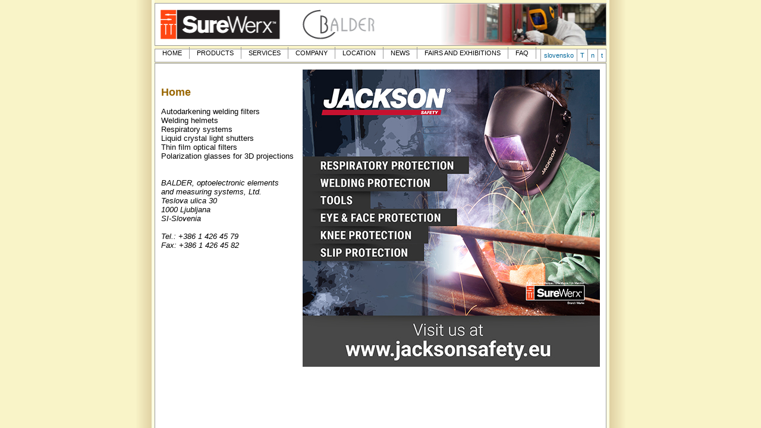

--- FILE ---
content_type: text/html;charset=UTF-8
request_url: https://www.balder.si/
body_size: 1092
content:
<!DOCTYPE html PUBLIC "-//W3C//DTD XHTML 1.0 Transitional//EN" "http://www.w3.org/TR/xhtml1/DTD/xhtml1-transitional.dtd">
<html>
<head>

<meta http-equiv="Content-Type" content="text/html; charset=UTF-8" />
<title>Balder.si &raquo; Home</title>
<link rel="STYLESHEET" type="text/css" href="master_style.css" />
<!--[if lt IE 7]>
	<link rel="STYLESHEET" type="text/css" href="css/fix_IE.css" media="screen" />	
<![endif]-->
<script src="system/script.js" type="text/javascript"></script>
</head>

<body onload="set_class('menu');">
<div id="wrapper">
	<div id="top">
		<div id="header">
			<div>
				<a href="index.php"><img src="images/balder_banner_v1.png" width=758 alt="Balder" border="0" /></a>
			</div>
		</div>
	
		<div id="mainmenu">
			<div id="toolbox">
				<ul>
					<li><a href="index.php?setlang=0"> slovensko </a></li>
					<li><a href="Javascript:text(2);">T</a></li>
					<li><a href="Javascript:text(1);">n</a></li>
					<li><a href="Javascript:text(0);">t</a></li>
				</ul>
			</div>
		</div>
	</div>
	<div id="content">﻿<div class="right1">
            <a href="https://www.jacksonsafety.eu" target="_blank">
            <img src="images/iman/balder-naslovna-slika-banner.png" border="0" />
        </a>
    </div>
<h1>Home</h1>
<p>Autodarkening welding filters<br />
Welding helmets<br />
Respiratory systems<br />
Liquid crystal light shutters<br />
Thin film optical filters<br />
Polarization glasses for 3D projections<br />
<br />
<br />
<em>BALDER, optoelectronic elements<br />
and measuring systems, Ltd.<br />
Teslova ulica 30<br />
1000 Ljubljana<br />
SI-Slovenia <br />
<br />
Tel.: +386 1 426 45 79<br />
Fax: +386 1 426 45 82<br />
</em><br />
</p>
<div style="clear:both">&nbsp;</div></div>
	<div id="menu"><ul>
	<li><a href="index.php?sv_path=4547">HOME</a>
	</li>
	<li><a href="index.php?sv_path=4546">PRODUCTS</a>
		<ul class="second">
			<li><a href="index.php?sv_path=4546,5985">Welding protective sets</a></li>
			<li><a href="index.php?sv_path=4546,4571">Welding filters</a></li>
			<li><a href="index.php?sv_path=4546,4572">Welding helmets</a></li>
			<li><a href="index.php?sv_path=4546,4573">Fresh air systems</a></li>
			<li><a href="index.php?sv_path=4546,6559">Thin film optical filters</a></li>
			<li><a href="index.php?sv_path=4546,6169">Liquid crystal light shutters</a></li>
			<li><a href="index.php?sv_path=4546,6545">Polarizing glasses for 3D projections</a></li>
		</ul>
	</li>
	<li><a href="index.php?sv_path=7203">SERVICES</a>
	</li>
	<li><a href="index.php?sv_path=4548">COMPANY</a>
	</li>
	<li><a href="index.php?sv_path=4545">LOCATION</a>
	</li>
	<li><a href="index.php?sv_path=4555">NEWS</a>
		<ul class="second">
			<li><a href="index.php?sv_path=4555,6238">Novelties</a></li>
			<li><a href="index.php?sv_path=4555,6235">They wrote about us</a></li>
			<li><a href="index.php?sv_path=4555,6236">Awards</a></li>
		</ul>
	</li>
	<li><a href="index.php?sv_path=4554">FAIRS AND EXHIBITIONS</a>
	</li>
	<li><a href="index.php?sv_path=4549">FAQ</a>
	</li>
</ul>	</div>
</div>

</body>
</html>



--- FILE ---
content_type: text/css
request_url: https://www.balder.si/master_style.css
body_size: 820
content:
@import url('css/main_menu.css');
@import url('css/news.css');
html, body {
	margin:0;
	padding:0;
	height: 100%;
	text-align: center;
	background: #F9F4C8 url(images/bg.gif) center top repeat-y;

	font-family: tahoma, arial, sans-serif;
	font-size: 11px;
	color: #000;
	
}

#wrapper {
	position: relative;
	width: 760px;
	margin: 0 auto;
	padding: 0;
	height: 100%;
	min-height: 100%;
	text-align: left;
	background: #fff url(images/lrborder.gif) left top repeat-y;
}

html>body #wrapper {
	height: auto;
	min-height: 100%;
}

#top {
	height: 106px;
	background-color: #F9F4C8;
}

#header {
	padding-top: 5px;
}

#header div{
	position: relative;
	margin: 0 0 5px 0;
	background: #fff url(images/top_pic.jpg) right top no-repeat;
	border: 1px solid #9a9a9a;
}


#mainmenu { 
	position: relative;
	border: 1px solid #9a9a9a;
	background-color: #fff;
	height: 21px;
	font-size: 11px;
}

#toolbox {
	position: relative;
	float: right;
	width:200px;
}

#toolbox ul {
	float: right;
	margin:0;
	padding:0;
	list-style: none;
}

#toolbox ul li {
	float: left;
	height: 21px;
}

#mainmenu #toolbox ul li a {
	display: block;
	color: #069;
	text-decoration: none;
	padding: 4px 5px;
	border-left: 1px solid #9a9a9a;
	border-right: none;
}


#content {
	position: relative;
	border: 1px solid #9a9a9a;
	border-bottom:none;
	background-color: #fff;
	padding: 10px;
	font-size: 1.2em;
}

#content table{
	border: none;
	border-collapse: collapse;
}

#content td{
	border: none;
	border-bottom: 1px solid #666;
	padding: 2px;
}

/************************************/

h1 {
	font-size: 1.4em;
	color: #996600;
}

h2 {
	font-size: 1.1em;
	font-weight: bold;
	color: #069;
}

a {
	color: #960;
	text-decoration: none;
}

a:hover {
	text-decoration: underline;
}

.date {
	color: gray;
	font-size: .7em;
}
.left_width {
	width: 500px;
}
.right {
	float:right;
	position: relative;
	width:200px;
	height: auto;
    margin: 0 0 0 0px;
}
.right img{
	position:relative;
	padding: 3px 3px;
	border:0px;
	right:0px;
}
.right_produkti {
	position: relative;
	float:right;
	width:200px;
}
.right1 {
	position: relative;
	float: right;
	width: 500px;
	margin: 0 0 0 10px;
}

.right1 img {
	margin: 0 0 10px 0;
	width: 500px;
}

.right2 {
	position: relative;
	float: right;
	width: 100px;
	margin: 0 0 0 10px;
}

.right2 img {
	margin: 0 0 10px 0;
	width: 100px;
}

.produkttable {
	width: 100%;
}
.shorttext {
  color: #960;
  display: block;
}

#produkti {
	position:relative;
	width:100%;
	border: 0px;

	}
	
#produkti img {
	border: none;

	}
.left {
	position: relative;
	float:left;
	
	}
.right_text {
	position: relative;
	float: right;
	width:500px;
	margin: 0 0 0 10px;
}
.certifikat {
	color:#960;
	font-weight:normal;
	}
	.certifikat a{
	font-size: 100%;
	color:#960;
	font-weight:bold;
	}
		.certifikat lu,li{
		padding-left: 0px;
		list-style-type: none;
	}
.certifikat img {
	padding:10px;
}

--- FILE ---
content_type: text/css
request_url: https://www.balder.si/css/main_menu.css
body_size: 392
content:
#menu {
position: absolute;
left: 1px;
top: 79px;
}

/* menu placeholder */
/*#menu {
	width: 576px;
	height: 20px;
	background: #fff;
}*/

/* first-level menu */
#menu ul {
	padding:0;
	margin:0;
}

#menu ul li {
	float:left;
	list-style: none;
	margin:0px;
	padding: 0px;
	
}

#menu ul li a {
	display: block;
	color: black;
	padding:4px 12px;
	margin: 0px;
	border-right: 1px solid #9a9a9a;
	text-decoration: none;
}

#menu ul li a.first {
	background-image:none;
}

#menu ul li.over a, #menu ul li:hover a { 
	background-color: #F9F4C8;
	margin:0px;
}

#menu ul li.over a.first, #menu ul li:hover a.first {
	background-image: none;
}

/* second-level menu */

#menu ul li ul.second {
	display: none;
	position: absolute;
	z-index: 10;
	margin: 0 0 0 -1px;
	padding:0;
	width: 150px; 
	list-style: none;
	border-top: 1px solid #9a9a9a;
}

html>body #menu ul li ul.second { width: 170px; }

#menu ul li ul.second li {
	list-style: none;
	width: 100%;
}

#menu ul li ul.second li a {
	display: block;
	width: 100%;
	background-color: #fff;
	border: 1px solid #9a9a9a;
	border-top: none;
	padding:5px 10px;
}

html>body #menu ul li ul.second li a { width: auto; }

#menu ul li ul.second li a:hover {
	background: #F9F4C8;
}

/* drop-down trigger */
#menu ul li.over ul.second, #menu ul li:hover ul.second { display: block; }

--- FILE ---
content_type: text/css
request_url: https://www.balder.si/css/news.css
body_size: 112
content:
#news {
	border: 1px solid #9A9A9A;
	margin: 8px 0;
}
#news a {
float: left;
margin-bottom: 8px;
}
#news .left1 {
/*	border: 1px solid green; */
	position: relative;
	float: right;
	width: 200px;
	margin: 0 0 0 10px;
}

#news .right_text_news {
	position: relative;
	float: left;
	width:500px;
	margin: 0px 0 0 10px;
}

#news .left1 img {
	margin: 12px 12px 4px 10px;
	float: right;
}

--- FILE ---
content_type: application/javascript
request_url: https://www.balder.si/system/script.js
body_size: 1707
content:
<!--
/* CSS handeling function */
function set_class(placeholder) {
	if(document.all && document.getElementsByTagName){
		navRoot = document.getElementById(placeholder)
		list_items = navRoot.getElementsByTagName("LI");
		for(i=0; i<list_items.length; i++ ){
			node = list_items[i];
			//if(node.parentNode.parentNode.id != 'toolbox'){
				if(node.className != "li_second") {
					node.onmouseover=function() { if (!event.toElement || event.toElement.className != "a_second") this.className+=" over"; } 
					node.onmouseout=function() { if (!event.toElement || event.toElement.className != "a_second") this.className=this.className.replace(" over", ""); } 
				}
			//}
		}
	}
}

/* Poll voting + results on remote server */
function remote_vote(poll_vote){
	var service_url = "http://www.spletna.net/grabs/logistika/voting/index.php";
	if(poll_vote != false ){
		service_url += "?POLL_VOTE=" + poll_vote;
	}
		p_width	= 400;	p_height = 300;
		p_left	= (screen.width/2) - p_width/2;
		p_top	= (screen.height/2) - p_height/2 - 30;
	var w_config = 'toolbar=0,location=0,top='+p_top+',left='+p_left+',directories=0,status=0,'+'menubar=0,scrollbars=autoe,resizable=0,width='+p_width+',height='+p_height;
	
	hwnd = window.open(service_url, 'poll', w_config);
}

/* open gallery popup window */
function gallery_zoom(url,name,width,height){
  	var l = (screen.width - width) / 2;
  	if(screen.width <= width){
  		width=screen.width;
  	}
  	if(screen.height <= height){
  		height=screen.height;
 	 	var t = 0;
  		var scroll = 1;
  	}else{
  		var t = (screen.height - height) / 2;
  		var scroll = 1;
  	}
	mewin=window.open(url,name,'toolbar=0,location=0,top='+t+',left='+l+',directories=0,status=0,'+'menubar=0,scrollbars='+scroll+',resizable=1,width='+width+',height='+height);
}

/* rezise window to optimal width/height */
function setClientSize(W, H){
    window.resizeTo(W, H);


    var cp = document.createElement("div");
    cp.style.position = "absolute";
    cp.style.width = "0px";
    cp.style.height = "0px";
    cp.style.right = "0px";
    cp.style.bottom = "0px";

    document.body.appendChild(cp);

    var current_width = cp.offsetLeft;
    var current_height = cp.offsetTop;

    var dw = W - current_width;
    var dh = H - current_height;

    window.resizeBy(dw, dh);
	window.moveTo(((screen.width/2)-((W + dw)/2)),(((screen.height/2)-((H+dh)/2)-30)));

    document.body.removeChild(cp);

    return { missed_width: dw, missed_height: dh };
}

function text(type){
	obj = document.getElementsByTagName("body")[0];
	switch(type){
		case 0: obj.style.fontSize = '9px'; break;
		case 1: obj.style.fontSize = '11px';break;
		case 2: obj.style.fontSize = '13px';break;
		default: break;
	}
}
/* Open gallery popup window */
function open_gallery_window(myuri, window_width, window_height) {
	position = get_top_left(window_width, window_height);
	opts = 'toolbar=0,location=0,top='+position[0]+',left='+position[1]+',directories=0,status=0,menubar=0,scrollbars=0,resizable=0,width='+window_width+',height='+window_height;
	var wnd = window.open(myuri, 'gw', opts);
	return false;
}

function open_nav_window_with_head(myuri, window_width, window_height) {
	position = get_top_left(window_width, window_height);
	opts = 'toolbar=0,location=0,top='+position[0]+',left='+position[1]+',directories=0,status=0,menubar=0,scrollbars=1,resizable=1,width='+window_width+',height='+window_height;
	var wnd = window.open('popup.with_head.php?uri='+myuri, 'gw', opts);
	return false;
}

function set_popup(parent_element) {
	var elements = getElementsByClassName(document.getElementById(parent_element), "a", "popup");
	for (i=0; i<elements.length; i++) {
		elements[i].onclick = function() {
			return open_nav_window_with_head(this.href, 660, 500);
		}
	}
}

function init_text_properties() {
	current_text_size = getCookie('text_size');
	current_line_height = getCookie('line_height');
	
	if (current_text_size) {
		document.getElementById('body_main').style.fontSize = text_sizes[current_text_size] + "px";
	}	
	if (current_line_height) {
		document.getElementById('body_main').style.lineHeight = line_heights[current_line_height] + "em";
	}
	
}

var myWindow;


function OpenIt(filename){
	Wwidth = 580;
	Wheight = 400;
	leftX = (screen.width/2) - (Wwidth/2);
	topY = (screen.height/2) - (Wheight/2);
	mywin = window.open(filename,"Search","width="+Wwidth+", height="+Wheight+", left="+leftX+", top="+topY);
	mywin.focus();
}



// get screen center
function get_top_left(width, height){
	if (parseInt(navigator.appVersion)>3) {
		if (navigator.appName=="Netscape") {
	  		winW = window.innerWidth;
	  		winH = window.innerHeight;
	 		winL = window.screenX;
	 		winT = window.screenY;
	 	}else{
	 	//if (navigator.appName.indexOf("Microsoft")!=-1) {
	  		winW = document.body.offsetWidth;
	  		winH = document.body.offsetHeight;
	  		winL = window.screenLeft;
	  		winT = window.screenTop;
	 	}
	}
	
	var scroll = 0;
	var l = winL + winW/2 - width/2;
	var t = winT + winH/2 - height/2;
	
	
  	if(screen.width <= width){
  		width=screen.width;
  	}
  	if(screen.height <= height){
  		height=screen.height;
 	 	var t = 0;
  		var scroll = 1;
  	}
	return Array(t,l);
}

//
-->